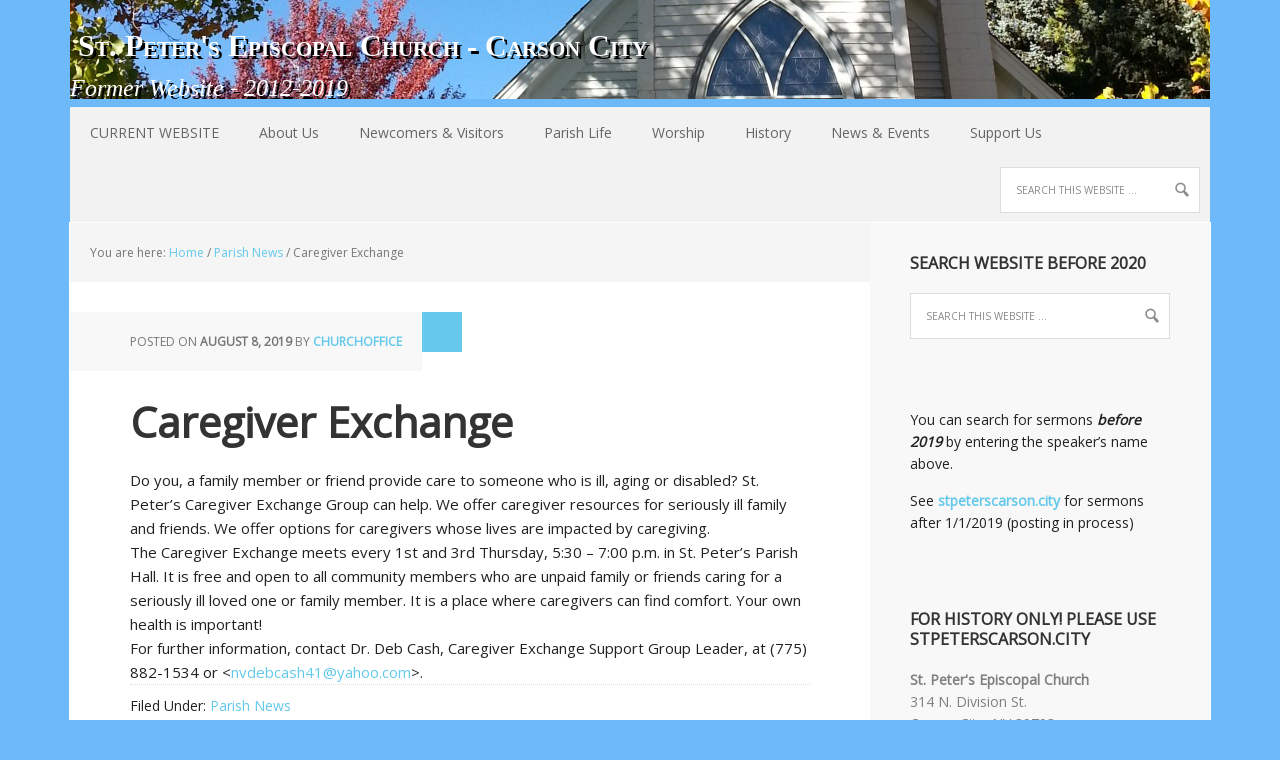

--- FILE ---
content_type: text/html
request_url: http://www.former.stpeterscarson.city/2019/08/08/caregiver-exchange/
body_size: 9539
content:
<!DOCTYPE html PUBLIC "-//W3C//DTD XHTML 1.0 Transitional//EN" "http://www.w3.org/TR/xhtml1/DTD/xhtml1-transitional.dtd">
<html xmlns="http://www.w3.org/1999/xhtml" lang="en-US" xml:lang="en-US">
<head profile="http://gmpg.org/xfn/11">
<meta http-equiv="Content-Type" content="text/html; charset=UTF-8" />
			<meta name="robots" content="noodp,noydir" />
		<meta name="viewport" content="width=device-width, initial-scale=1.0"/><title>Caregiver Exchange —  St. Peter&#039;s Episcopal Church &#8211; Carson City </title>
<meta name='robots' content='max-image-preview:large' />
	<style>img:is([sizes="auto" i], [sizes^="auto," i]) { contain-intrinsic-size: 3000px 1500px }</style>
	<link rel="canonical" href="http://www.former.stpeterscarson.city/2019/08/08/caregiver-exchange/" />
<script type="text/javascript">
/* <![CDATA[ */
window._wpemojiSettings = {"baseUrl":"https:\/\/s.w.org\/images\/core\/emoji\/16.0.1\/72x72\/","ext":".png","svgUrl":"https:\/\/s.w.org\/images\/core\/emoji\/16.0.1\/svg\/","svgExt":".svg","source":{"concatemoji":"http:\/\/www.former.stpeterscarson.city\/wp-includes\/js\/wp-emoji-release.min.js?ver=6.8.3"}};
/*! This file is auto-generated */
!function(s,n){var o,i,e;function c(e){try{var t={supportTests:e,timestamp:(new Date).valueOf()};sessionStorage.setItem(o,JSON.stringify(t))}catch(e){}}function p(e,t,n){e.clearRect(0,0,e.canvas.width,e.canvas.height),e.fillText(t,0,0);var t=new Uint32Array(e.getImageData(0,0,e.canvas.width,e.canvas.height).data),a=(e.clearRect(0,0,e.canvas.width,e.canvas.height),e.fillText(n,0,0),new Uint32Array(e.getImageData(0,0,e.canvas.width,e.canvas.height).data));return t.every(function(e,t){return e===a[t]})}function u(e,t){e.clearRect(0,0,e.canvas.width,e.canvas.height),e.fillText(t,0,0);for(var n=e.getImageData(16,16,1,1),a=0;a<n.data.length;a++)if(0!==n.data[a])return!1;return!0}function f(e,t,n,a){switch(t){case"flag":return n(e,"\ud83c\udff3\ufe0f\u200d\u26a7\ufe0f","\ud83c\udff3\ufe0f\u200b\u26a7\ufe0f")?!1:!n(e,"\ud83c\udde8\ud83c\uddf6","\ud83c\udde8\u200b\ud83c\uddf6")&&!n(e,"\ud83c\udff4\udb40\udc67\udb40\udc62\udb40\udc65\udb40\udc6e\udb40\udc67\udb40\udc7f","\ud83c\udff4\u200b\udb40\udc67\u200b\udb40\udc62\u200b\udb40\udc65\u200b\udb40\udc6e\u200b\udb40\udc67\u200b\udb40\udc7f");case"emoji":return!a(e,"\ud83e\udedf")}return!1}function g(e,t,n,a){var r="undefined"!=typeof WorkerGlobalScope&&self instanceof WorkerGlobalScope?new OffscreenCanvas(300,150):s.createElement("canvas"),o=r.getContext("2d",{willReadFrequently:!0}),i=(o.textBaseline="top",o.font="600 32px Arial",{});return e.forEach(function(e){i[e]=t(o,e,n,a)}),i}function t(e){var t=s.createElement("script");t.src=e,t.defer=!0,s.head.appendChild(t)}"undefined"!=typeof Promise&&(o="wpEmojiSettingsSupports",i=["flag","emoji"],n.supports={everything:!0,everythingExceptFlag:!0},e=new Promise(function(e){s.addEventListener("DOMContentLoaded",e,{once:!0})}),new Promise(function(t){var n=function(){try{var e=JSON.parse(sessionStorage.getItem(o));if("object"==typeof e&&"number"==typeof e.timestamp&&(new Date).valueOf()<e.timestamp+604800&&"object"==typeof e.supportTests)return e.supportTests}catch(e){}return null}();if(!n){if("undefined"!=typeof Worker&&"undefined"!=typeof OffscreenCanvas&&"undefined"!=typeof URL&&URL.createObjectURL&&"undefined"!=typeof Blob)try{var e="postMessage("+g.toString()+"("+[JSON.stringify(i),f.toString(),p.toString(),u.toString()].join(",")+"));",a=new Blob([e],{type:"text/javascript"}),r=new Worker(URL.createObjectURL(a),{name:"wpTestEmojiSupports"});return void(r.onmessage=function(e){c(n=e.data),r.terminate(),t(n)})}catch(e){}c(n=g(i,f,p,u))}t(n)}).then(function(e){for(var t in e)n.supports[t]=e[t],n.supports.everything=n.supports.everything&&n.supports[t],"flag"!==t&&(n.supports.everythingExceptFlag=n.supports.everythingExceptFlag&&n.supports[t]);n.supports.everythingExceptFlag=n.supports.everythingExceptFlag&&!n.supports.flag,n.DOMReady=!1,n.readyCallback=function(){n.DOMReady=!0}}).then(function(){return e}).then(function(){var e;n.supports.everything||(n.readyCallback(),(e=n.source||{}).concatemoji?t(e.concatemoji):e.wpemoji&&e.twemoji&&(t(e.twemoji),t(e.wpemoji)))}))}((window,document),window._wpemojiSettings);
/* ]]> */
</script>
<link rel='stylesheet' id='executive-theme-css' href='http://www.former.stpeterscarson.city/wp-content/themes/executive/style.css?ver=2.0' type='text/css' media='all' />
<style id='wp-emoji-styles-inline-css' type='text/css'>

	img.wp-smiley, img.emoji {
		display: inline !important;
		border: none !important;
		box-shadow: none !important;
		height: 1em !important;
		width: 1em !important;
		margin: 0 0.07em !important;
		vertical-align: -0.1em !important;
		background: none !important;
		padding: 0 !important;
	}
</style>
<link rel='stylesheet' id='wp-block-library-css' href='http://www.former.stpeterscarson.city/wp-includes/css/dist/block-library/style.min.css?ver=6.8.3' type='text/css' media='all' />
<style id='classic-theme-styles-inline-css' type='text/css'>
/*! This file is auto-generated */
.wp-block-button__link{color:#fff;background-color:#32373c;border-radius:9999px;box-shadow:none;text-decoration:none;padding:calc(.667em + 2px) calc(1.333em + 2px);font-size:1.125em}.wp-block-file__button{background:#32373c;color:#fff;text-decoration:none}
</style>
<style id='powerpress-player-block-style-inline-css' type='text/css'>


</style>
<style id='global-styles-inline-css' type='text/css'>
:root{--wp--preset--aspect-ratio--square: 1;--wp--preset--aspect-ratio--4-3: 4/3;--wp--preset--aspect-ratio--3-4: 3/4;--wp--preset--aspect-ratio--3-2: 3/2;--wp--preset--aspect-ratio--2-3: 2/3;--wp--preset--aspect-ratio--16-9: 16/9;--wp--preset--aspect-ratio--9-16: 9/16;--wp--preset--color--black: #000000;--wp--preset--color--cyan-bluish-gray: #abb8c3;--wp--preset--color--white: #ffffff;--wp--preset--color--pale-pink: #f78da7;--wp--preset--color--vivid-red: #cf2e2e;--wp--preset--color--luminous-vivid-orange: #ff6900;--wp--preset--color--luminous-vivid-amber: #fcb900;--wp--preset--color--light-green-cyan: #7bdcb5;--wp--preset--color--vivid-green-cyan: #00d084;--wp--preset--color--pale-cyan-blue: #8ed1fc;--wp--preset--color--vivid-cyan-blue: #0693e3;--wp--preset--color--vivid-purple: #9b51e0;--wp--preset--gradient--vivid-cyan-blue-to-vivid-purple: linear-gradient(135deg,rgba(6,147,227,1) 0%,rgb(155,81,224) 100%);--wp--preset--gradient--light-green-cyan-to-vivid-green-cyan: linear-gradient(135deg,rgb(122,220,180) 0%,rgb(0,208,130) 100%);--wp--preset--gradient--luminous-vivid-amber-to-luminous-vivid-orange: linear-gradient(135deg,rgba(252,185,0,1) 0%,rgba(255,105,0,1) 100%);--wp--preset--gradient--luminous-vivid-orange-to-vivid-red: linear-gradient(135deg,rgba(255,105,0,1) 0%,rgb(207,46,46) 100%);--wp--preset--gradient--very-light-gray-to-cyan-bluish-gray: linear-gradient(135deg,rgb(238,238,238) 0%,rgb(169,184,195) 100%);--wp--preset--gradient--cool-to-warm-spectrum: linear-gradient(135deg,rgb(74,234,220) 0%,rgb(151,120,209) 20%,rgb(207,42,186) 40%,rgb(238,44,130) 60%,rgb(251,105,98) 80%,rgb(254,248,76) 100%);--wp--preset--gradient--blush-light-purple: linear-gradient(135deg,rgb(255,206,236) 0%,rgb(152,150,240) 100%);--wp--preset--gradient--blush-bordeaux: linear-gradient(135deg,rgb(254,205,165) 0%,rgb(254,45,45) 50%,rgb(107,0,62) 100%);--wp--preset--gradient--luminous-dusk: linear-gradient(135deg,rgb(255,203,112) 0%,rgb(199,81,192) 50%,rgb(65,88,208) 100%);--wp--preset--gradient--pale-ocean: linear-gradient(135deg,rgb(255,245,203) 0%,rgb(182,227,212) 50%,rgb(51,167,181) 100%);--wp--preset--gradient--electric-grass: linear-gradient(135deg,rgb(202,248,128) 0%,rgb(113,206,126) 100%);--wp--preset--gradient--midnight: linear-gradient(135deg,rgb(2,3,129) 0%,rgb(40,116,252) 100%);--wp--preset--font-size--small: 13px;--wp--preset--font-size--medium: 20px;--wp--preset--font-size--large: 36px;--wp--preset--font-size--x-large: 42px;--wp--preset--spacing--20: 0.44rem;--wp--preset--spacing--30: 0.67rem;--wp--preset--spacing--40: 1rem;--wp--preset--spacing--50: 1.5rem;--wp--preset--spacing--60: 2.25rem;--wp--preset--spacing--70: 3.38rem;--wp--preset--spacing--80: 5.06rem;--wp--preset--shadow--natural: 6px 6px 9px rgba(0, 0, 0, 0.2);--wp--preset--shadow--deep: 12px 12px 50px rgba(0, 0, 0, 0.4);--wp--preset--shadow--sharp: 6px 6px 0px rgba(0, 0, 0, 0.2);--wp--preset--shadow--outlined: 6px 6px 0px -3px rgba(255, 255, 255, 1), 6px 6px rgba(0, 0, 0, 1);--wp--preset--shadow--crisp: 6px 6px 0px rgba(0, 0, 0, 1);}:where(.is-layout-flex){gap: 0.5em;}:where(.is-layout-grid){gap: 0.5em;}body .is-layout-flex{display: flex;}.is-layout-flex{flex-wrap: wrap;align-items: center;}.is-layout-flex > :is(*, div){margin: 0;}body .is-layout-grid{display: grid;}.is-layout-grid > :is(*, div){margin: 0;}:where(.wp-block-columns.is-layout-flex){gap: 2em;}:where(.wp-block-columns.is-layout-grid){gap: 2em;}:where(.wp-block-post-template.is-layout-flex){gap: 1.25em;}:where(.wp-block-post-template.is-layout-grid){gap: 1.25em;}.has-black-color{color: var(--wp--preset--color--black) !important;}.has-cyan-bluish-gray-color{color: var(--wp--preset--color--cyan-bluish-gray) !important;}.has-white-color{color: var(--wp--preset--color--white) !important;}.has-pale-pink-color{color: var(--wp--preset--color--pale-pink) !important;}.has-vivid-red-color{color: var(--wp--preset--color--vivid-red) !important;}.has-luminous-vivid-orange-color{color: var(--wp--preset--color--luminous-vivid-orange) !important;}.has-luminous-vivid-amber-color{color: var(--wp--preset--color--luminous-vivid-amber) !important;}.has-light-green-cyan-color{color: var(--wp--preset--color--light-green-cyan) !important;}.has-vivid-green-cyan-color{color: var(--wp--preset--color--vivid-green-cyan) !important;}.has-pale-cyan-blue-color{color: var(--wp--preset--color--pale-cyan-blue) !important;}.has-vivid-cyan-blue-color{color: var(--wp--preset--color--vivid-cyan-blue) !important;}.has-vivid-purple-color{color: var(--wp--preset--color--vivid-purple) !important;}.has-black-background-color{background-color: var(--wp--preset--color--black) !important;}.has-cyan-bluish-gray-background-color{background-color: var(--wp--preset--color--cyan-bluish-gray) !important;}.has-white-background-color{background-color: var(--wp--preset--color--white) !important;}.has-pale-pink-background-color{background-color: var(--wp--preset--color--pale-pink) !important;}.has-vivid-red-background-color{background-color: var(--wp--preset--color--vivid-red) !important;}.has-luminous-vivid-orange-background-color{background-color: var(--wp--preset--color--luminous-vivid-orange) !important;}.has-luminous-vivid-amber-background-color{background-color: var(--wp--preset--color--luminous-vivid-amber) !important;}.has-light-green-cyan-background-color{background-color: var(--wp--preset--color--light-green-cyan) !important;}.has-vivid-green-cyan-background-color{background-color: var(--wp--preset--color--vivid-green-cyan) !important;}.has-pale-cyan-blue-background-color{background-color: var(--wp--preset--color--pale-cyan-blue) !important;}.has-vivid-cyan-blue-background-color{background-color: var(--wp--preset--color--vivid-cyan-blue) !important;}.has-vivid-purple-background-color{background-color: var(--wp--preset--color--vivid-purple) !important;}.has-black-border-color{border-color: var(--wp--preset--color--black) !important;}.has-cyan-bluish-gray-border-color{border-color: var(--wp--preset--color--cyan-bluish-gray) !important;}.has-white-border-color{border-color: var(--wp--preset--color--white) !important;}.has-pale-pink-border-color{border-color: var(--wp--preset--color--pale-pink) !important;}.has-vivid-red-border-color{border-color: var(--wp--preset--color--vivid-red) !important;}.has-luminous-vivid-orange-border-color{border-color: var(--wp--preset--color--luminous-vivid-orange) !important;}.has-luminous-vivid-amber-border-color{border-color: var(--wp--preset--color--luminous-vivid-amber) !important;}.has-light-green-cyan-border-color{border-color: var(--wp--preset--color--light-green-cyan) !important;}.has-vivid-green-cyan-border-color{border-color: var(--wp--preset--color--vivid-green-cyan) !important;}.has-pale-cyan-blue-border-color{border-color: var(--wp--preset--color--pale-cyan-blue) !important;}.has-vivid-cyan-blue-border-color{border-color: var(--wp--preset--color--vivid-cyan-blue) !important;}.has-vivid-purple-border-color{border-color: var(--wp--preset--color--vivid-purple) !important;}.has-vivid-cyan-blue-to-vivid-purple-gradient-background{background: var(--wp--preset--gradient--vivid-cyan-blue-to-vivid-purple) !important;}.has-light-green-cyan-to-vivid-green-cyan-gradient-background{background: var(--wp--preset--gradient--light-green-cyan-to-vivid-green-cyan) !important;}.has-luminous-vivid-amber-to-luminous-vivid-orange-gradient-background{background: var(--wp--preset--gradient--luminous-vivid-amber-to-luminous-vivid-orange) !important;}.has-luminous-vivid-orange-to-vivid-red-gradient-background{background: var(--wp--preset--gradient--luminous-vivid-orange-to-vivid-red) !important;}.has-very-light-gray-to-cyan-bluish-gray-gradient-background{background: var(--wp--preset--gradient--very-light-gray-to-cyan-bluish-gray) !important;}.has-cool-to-warm-spectrum-gradient-background{background: var(--wp--preset--gradient--cool-to-warm-spectrum) !important;}.has-blush-light-purple-gradient-background{background: var(--wp--preset--gradient--blush-light-purple) !important;}.has-blush-bordeaux-gradient-background{background: var(--wp--preset--gradient--blush-bordeaux) !important;}.has-luminous-dusk-gradient-background{background: var(--wp--preset--gradient--luminous-dusk) !important;}.has-pale-ocean-gradient-background{background: var(--wp--preset--gradient--pale-ocean) !important;}.has-electric-grass-gradient-background{background: var(--wp--preset--gradient--electric-grass) !important;}.has-midnight-gradient-background{background: var(--wp--preset--gradient--midnight) !important;}.has-small-font-size{font-size: var(--wp--preset--font-size--small) !important;}.has-medium-font-size{font-size: var(--wp--preset--font-size--medium) !important;}.has-large-font-size{font-size: var(--wp--preset--font-size--large) !important;}.has-x-large-font-size{font-size: var(--wp--preset--font-size--x-large) !important;}
:where(.wp-block-post-template.is-layout-flex){gap: 1.25em;}:where(.wp-block-post-template.is-layout-grid){gap: 1.25em;}
:where(.wp-block-columns.is-layout-flex){gap: 2em;}:where(.wp-block-columns.is-layout-grid){gap: 2em;}
:root :where(.wp-block-pullquote){font-size: 1.5em;line-height: 1.6;}
</style>
<link rel='stylesheet' id='foobox-free-min-css' href='http://www.former.stpeterscarson.city/wp-content/plugins/foobox-image-lightbox/free/css/foobox.free.min.css?ver=2.7.35' type='text/css' media='all' />
<link rel='stylesheet' id='cpsh-shortcodes-css' href='http://www.former.stpeterscarson.city/wp-content/plugins/column-shortcodes//assets/css/shortcodes.css?ver=1.0.1' type='text/css' media='all' />
<link rel='stylesheet' id='contact-form-7-css' href='http://www.former.stpeterscarson.city/wp-content/plugins/contact-form-7/includes/css/styles.css?ver=6.1.2' type='text/css' media='all' />
<script type="text/javascript" src="http://www.former.stpeterscarson.city/wp-includes/js/jquery/jquery.min.js?ver=3.7.1" id="jquery-core-js"></script>
<script type="text/javascript" src="http://www.former.stpeterscarson.city/wp-includes/js/jquery/jquery-migrate.min.js?ver=3.4.1" id="jquery-migrate-js"></script>
<!--[if lt IE 9]>
<script type="text/javascript" src="http://www.former.stpeterscarson.city/wp-content/themes/genesis/lib/js/html5shiv.min.js?ver=3.7.3" id="html5shiv-js"></script>
<![endif]-->
<script type="text/javascript" id="foobox-free-min-js-before">
/* <![CDATA[ */
/* Run FooBox FREE (v2.7.35) */
var FOOBOX = window.FOOBOX = {
	ready: true,
	disableOthers: false,
	o: {wordpress: { enabled: true }, countMessage:'image %index of %total', captions: { dataTitle: ["captionTitle","title"], dataDesc: ["captionDesc","description"] }, rel: '', excludes:'.fbx-link,.nofoobox,.nolightbox,a[href*="pinterest.com/pin/create/button/"]', affiliate : { enabled: false }},
	selectors: [
		".foogallery-container.foogallery-lightbox-foobox", ".foogallery-container.foogallery-lightbox-foobox-free", ".gallery", ".wp-block-gallery", ".wp-caption", ".wp-block-image", "a:has(img[class*=wp-image-])", ".foobox"
	],
	pre: function( $ ){
		// Custom JavaScript (Pre)
		
	},
	post: function( $ ){
		// Custom JavaScript (Post)
		
		// Custom Captions Code
		
	},
	custom: function( $ ){
		// Custom Extra JS
		
	}
};
/* ]]> */
</script>
<script type="text/javascript" src="http://www.former.stpeterscarson.city/wp-content/plugins/foobox-image-lightbox/free/js/foobox.free.min.js?ver=2.7.35" id="foobox-free-min-js"></script>
<link rel="https://api.w.org/" href="http://www.former.stpeterscarson.city/wp-json/" /><link rel="alternate" title="JSON" type="application/json" href="http://www.former.stpeterscarson.city/wp-json/wp/v2/posts/3186" /><link rel="EditURI" type="application/rsd+xml" title="RSD" href="http://www.former.stpeterscarson.city/xmlrpc.php?rsd" />
<link rel="alternate" title="oEmbed (JSON)" type="application/json+oembed" href="http://www.former.stpeterscarson.city/wp-json/oembed/1.0/embed?url=http%3A%2F%2Fwww.former.stpeterscarson.city%2F2019%2F08%2F08%2Fcaregiver-exchange%2F" />
<link rel="alternate" title="oEmbed (XML)" type="text/xml+oembed" href="http://www.former.stpeterscarson.city/wp-json/oembed/1.0/embed?url=http%3A%2F%2Fwww.former.stpeterscarson.city%2F2019%2F08%2F08%2Fcaregiver-exchange%2F&#038;format=xml" />
            <script type="text/javascript"><!--
                                function powerpress_pinw(pinw_url){window.open(pinw_url, 'PowerPressPlayer','toolbar=0,status=0,resizable=1,width=460,height=320');	return false;}
                //-->

                // tabnab protection
                window.addEventListener('load', function () {
                    // make all links have rel="noopener noreferrer"
                    document.querySelectorAll('a[target="_blank"]').forEach(link => {
                        link.setAttribute('rel', 'noopener noreferrer');
                    });
                });
            </script>
            <link rel="icon" href="http://www.former.stpeterscarson.city/wp-content/themes/executive/images/favicon.ico" />
<link rel="pingback" href="http://www.former.stpeterscarson.city/xmlrpc.php" />
<style type="text/css">#header { background: url(http://www.former.stpeterscarson.city/wp-content/uploads/2013/02/cropped-stpeterfallleavesbig.jpg) no-repeat !important; }.custom-header #title a, .custom-header #title a:hover, .custom-header #description { color: #ffffff !important; }</style>
<style type="text/css" id="custom-background-css">
body.custom-background { background-color: #6db9fa; }
</style>
			<style type="text/css" id="wp-custom-css">
			#title a, #title a:hover {
color: #d54e21;
font-family: Georgia,Times,'Times New Roman',serif;
font-size: 30px;
text-shadow: 3px 3px #000000;
font-variant: small-caps;
text-decoration: none;
}


#description {
color: #21759b;
font-family: Oswald,Times,'Times New Roman',serif;
font-size: 24px;
text-shadow: 3px 3px #000000;
text-decoration: none;
font-style: italic;
}

		</style>
		</head>
<body class="wp-singular post-template-default single single-post postid-3186 single-format-standard custom-background wp-theme-genesis wp-child-theme-executive custom-header header-full-width content-sidebar executive-"><div id="wrap"><div id="header"><div class="wrap"><div id="title-area"><p id="title"><a href="http://www.former.stpeterscarson.city/"> St. Peter&#039;s Episcopal Church - Carson City </a></p><p id="description">Former Website - 2012-2019</p></div></div></div><div id="nav"><div class="wrap"><ul id="menu-main-menu" class="menu genesis-nav-menu menu-primary js-superfish"><li id="menu-item-3213" class="menu-item menu-item-type-custom menu-item-object-custom menu-item-3213"><a href="https://stpeterscarson.city">CURRENT WEBSITE</a></li>
<li id="menu-item-71" class="menu-item menu-item-type-post_type menu-item-object-page menu-item-has-children menu-item-71"><a href="http://www.former.stpeterscarson.city/about-us/">About Us</a>
<ul class="sub-menu">
	<li id="menu-item-66" class="menu-item menu-item-type-post_type menu-item-object-page menu-item-66"><a href="http://www.former.stpeterscarson.city/about-us/who-we-are/">Our Clergy</a></li>
	<li id="menu-item-653" class="menu-item menu-item-type-post_type menu-item-object-page menu-item-653"><a href="http://www.former.stpeterscarson.city/our-vestry/">Our Vestry</a></li>
</ul>
</li>
<li id="menu-item-65" class="menu-item menu-item-type-post_type menu-item-object-page menu-item-has-children menu-item-65"><a href="http://www.former.stpeterscarson.city/for-newcomers-and-visitors/">Newcomers &#038; Visitors</a>
<ul class="sub-menu">
	<li id="menu-item-144" class="menu-item menu-item-type-post_type menu-item-object-page menu-item-home menu-item-144"><a href="http://www.former.stpeterscarson.city/">Welcome (2019 Website)</a></li>
	<li id="menu-item-62" class="menu-item menu-item-type-post_type menu-item-object-page menu-item-62"><a href="http://www.former.stpeterscarson.city/for-newcomers-and-visitors/directions/">Finding Us</a></li>
	<li id="menu-item-64" class="menu-item menu-item-type-post_type menu-item-object-page menu-item-64"><a href="http://www.former.stpeterscarson.city/for-newcomers-and-visitors/become-a-member/">Becoming a Member</a></li>
</ul>
</li>
<li id="menu-item-56" class="menu-item menu-item-type-post_type menu-item-object-page menu-item-has-children menu-item-56"><a href="http://www.former.stpeterscarson.city/parish-life/">Parish Life</a>
<ul class="sub-menu">
	<li id="menu-item-61" class="menu-item menu-item-type-post_type menu-item-object-page menu-item-61"><a href="http://www.former.stpeterscarson.city/parish-life/children-and-youth/">Children and Youth</a></li>
	<li id="menu-item-378" class="menu-item menu-item-type-post_type menu-item-object-page menu-item-378"><a href="http://www.former.stpeterscarson.city/parish-life/adult-formation/">Adult Formation</a></li>
	<li id="menu-item-57" class="menu-item menu-item-type-post_type menu-item-object-page menu-item-57"><a href="http://www.former.stpeterscarson.city/parish-life/service-2/">Outreach Ministries</a></li>
	<li id="menu-item-59" class="menu-item menu-item-type-post_type menu-item-object-page menu-item-59"><a href="http://www.former.stpeterscarson.city/parish-life/stewardship/">Stewardship</a></li>
	<li id="menu-item-2306" class="menu-item menu-item-type-post_type menu-item-object-page menu-item-2306"><a href="http://www.former.stpeterscarson.city/parish-life/online-directory/">Online Directory</a></li>
</ul>
</li>
<li id="menu-item-58" class="menu-item menu-item-type-post_type menu-item-object-page menu-item-has-children menu-item-58"><a href="http://www.former.stpeterscarson.city/worship-and-music/">Worship</a>
<ul class="sub-menu">
	<li id="menu-item-60" class="menu-item menu-item-type-post_type menu-item-object-page menu-item-60"><a href="http://www.former.stpeterscarson.city/worship-and-music/service/">Spirituality</a></li>
	<li id="menu-item-1239" class="menu-item menu-item-type-taxonomy menu-item-object-category menu-item-1239"><a href="http://www.former.stpeterscarson.city/category/sermons/">Sermons</a></li>
	<li id="menu-item-379" class="menu-item menu-item-type-post_type menu-item-object-page menu-item-379"><a href="http://www.former.stpeterscarson.city/worship-and-music/opportunities-to-be-of-service/">Opportunities to be of Service</a></li>
</ul>
</li>
<li id="menu-item-67" class="menu-item menu-item-type-post_type menu-item-object-page menu-item-has-children menu-item-67"><a href="http://www.former.stpeterscarson.city/history/">History</a>
<ul class="sub-menu">
	<li id="menu-item-2793" class="menu-item menu-item-type-post_type menu-item-object-page menu-item-2793"><a href="http://www.former.stpeterscarson.city/former-rectors-of-st-peters/">Former Rectors of St. Peter’s</a></li>
	<li id="menu-item-174" class="menu-item menu-item-type-post_type menu-item-object-page menu-item-174"><a href="http://www.former.stpeterscarson.city/history/history-1/">Historical Surveys and Reports</a></li>
</ul>
</li>
<li id="menu-item-76" class="menu-item menu-item-type-post_type menu-item-object-page menu-item-has-children menu-item-76"><a href="http://www.former.stpeterscarson.city/news-and-events/">News &#038; Events</a>
<ul class="sub-menu">
	<li id="menu-item-1890" class="menu-item menu-item-type-taxonomy menu-item-object-category current-post-ancestor current-menu-parent current-post-parent menu-item-1890"><a href="http://www.former.stpeterscarson.city/category/news/">Parish News</a></li>
	<li id="menu-item-486" class="menu-item menu-item-type-post_type menu-item-object-page menu-item-486"><a href="http://www.former.stpeterscarson.city/news-and-events/recent-newsletters/">Recent Newsletters</a></li>
	<li id="menu-item-2587" class="menu-item menu-item-type-post_type menu-item-object-page menu-item-2587"><a href="http://www.former.stpeterscarson.city/news-and-events/monthly-calendar/">Monthly Calendar</a></li>
</ul>
</li>
<li id="menu-item-493" class="menu-item menu-item-type-post_type menu-item-object-page menu-item-493"><a href="http://www.former.stpeterscarson.city/giving-to-support-our-ministries/">Support Us</a></li>
<li class="right search"><form method="get" class="searchform search-form" action="http://www.former.stpeterscarson.city/" role="search" ><input type="text" value="Search this website &#x02026;" name="s" class="s search-input" onfocus="if ('Search this website &#x2026;' === this.value) {this.value = '';}" onblur="if ('' === this.value) {this.value = 'Search this website &#x2026;';}" /><input type="submit" class="searchsubmit search-submit" value="Search" /></form></li></ul></div></div><div id="inner"><div id="content-sidebar-wrap"><div id="content" class="hfeed"><div class="breadcrumb">You are here: <a href="http://www.former.stpeterscarson.city/"><span class="breadcrumb-link-text-wrap" itemprop="name">Home</span></a> <span aria-label="breadcrumb separator">/</span> <a href="http://www.former.stpeterscarson.city/category/news/"><span class="breadcrumb-link-text-wrap" itemprop="name">Parish News</span></a> <span aria-label="breadcrumb separator">/</span> Caregiver Exchange</div><div class="post-3186 post type-post status-publish format-standard hentry category-news entry"><div class="post-info">
	    <div class='date-info'>posted on <span class="date published time" title="2019-08-08T11:19:13-07:00"><span class='date'>August 8, 2019</span></span>  by <span class="author vcard"><span class="fn"><a href="http://www.former.stpeterscarson.city/author/churchoffice/" rel="author">ChurchOffice</a></span></span> 
	    </div>
	    <div class="comments">
	    	
	    </div></div><h1 class="entry-title">Caregiver Exchange</h1>
<div class="entry-content"><div>Do you, a family member or friend provide care to someone who is ill, aging or disabled? St. Peter’s Caregiver Exchange Group can help. We offer caregiver resources for seriously ill family and friends. We offer options for caregivers whose lives are impacted by caregiving.</div>
<div></div>
<div>The Caregiver Exchange meets every 1st and 3rd Thursday, 5:30 &#8211; 7:00 p.m. in St. Peter’s Parish Hall. It is free and open to all community members who are unpaid family or friends caring for a seriously ill loved one or family member. It is a place where caregivers can find comfort. Your own health is important!</div>
<div></div>
<div>For further information, contact Dr. Deb Cash, Caregiver Exchange Support Group Leader, at (775) 882-1534 or &lt;<a href="mailto:nvdebcash41@yahoo.com" target="_blank" rel="noopener noreferrer">nvdebcash41@yahoo.com</a>&gt;.</div>
<!--<rdf:RDF xmlns:rdf="http://www.w3.org/1999/02/22-rdf-syntax-ns#"
			xmlns:dc="http://purl.org/dc/elements/1.1/"
			xmlns:trackback="http://madskills.com/public/xml/rss/module/trackback/">
		<rdf:Description rdf:about="http://www.former.stpeterscarson.city/2019/08/08/caregiver-exchange/"
    dc:identifier="http://www.former.stpeterscarson.city/2019/08/08/caregiver-exchange/"
    dc:title="Caregiver Exchange"
    trackback:ping="http://www.former.stpeterscarson.city/2019/08/08/caregiver-exchange/trackback/" />
</rdf:RDF>-->
</div><div class="post-meta"><span class="categories">Filed Under: <a href="http://www.former.stpeterscarson.city/category/news/" rel="category tag">Parish News</a></span> </div></div></div><div id="sidebar" class="sidebar widget-area"><div id="search-5" class="widget widget_search"><div class="widget-wrap"><h4 class="widget-title widgettitle">Search Website before 2020</h4>
<form method="get" class="searchform search-form" action="http://www.former.stpeterscarson.city/" role="search" ><input type="text" value="Search this website &#x02026;" name="s" class="s search-input" onfocus="if ('Search this website &#x2026;' === this.value) {this.value = '';}" onblur="if ('' === this.value) {this.value = 'Search this website &#x2026;';}" /><input type="submit" class="searchsubmit search-submit" value="Search" /></form></div></div>
<div id="text-7" class="widget widget_text"><div class="widget-wrap">			<div class="textwidget"><p>You can search for sermons <em><strong>before 2019</strong></em> by entering the speaker&#8217;s name above.</p>
<p>See<strong> <a href="https://www.stpeterscarson.city/sermon-archive/">stpeterscarson.city</a></strong> for sermons after 1/1/2019 (posting in process)</p>
</div>
		</div></div>
<div id="text-3" class="widget widget_text"><div class="widget-wrap"><h4 class="widget-title widgettitle">FOR HISTORY ONLY! Please use stpeterscarson.city</h4>
			<div class="textwidget"><p><font color="grey"><b>St. Peter's Episcopal Church</b><br />
314 N. Division St.<br />
Carson City, NV 89703</p>
<p><b>Mailing Address:</b><br />
305 N. Minnesota St.<br />
Carson City, NV 89703</p>
<p><b><font color="red">ALL ARE WELCOME AT<br />
OUR SERVICES:</font></b></p>
<p><b>Sundays  </b><br />
8:00am....... Rite II Traditional Service<br />
10:00am..... Contemporary Service and Child Care</p>
<p><b>Wednesdays</b><br />
10:00am..... Healing Service<br />
with Holy Communion</p>
<p><b>Church Office Hours</b><br />
Tues-Fri 9:00 am - 1:30 pm<br />
or by appointment<br />
(775) 882-1534<br />
See "Contact Us" page</font></p>
</div>
		</div></div>
<div id="nav_menu-2" class="widget widget_nav_menu"><div class="widget-wrap"><h4 class="widget-title widgettitle">Contact Us</h4>
<div class="menu-secondary-menu-container"><ul id="menu-secondary-menu" class="menu"><li id="menu-item-73" class="menu-item menu-item-type-post_type menu-item-object-page menu-item-73"><a href="http://www.former.stpeterscarson.city/about-us/contact-us/">Contact Us</a></li>
<li id="menu-item-459" class="menu-item menu-item-type-custom menu-item-object-custom menu-item-459"><a href="https://www.facebook.com/stpeterscarsoncity/" title="St. Peter&#8217;s Facebook page">Our Facebook Page</a></li>
<li id="menu-item-72" class="menu-item menu-item-type-post_type menu-item-object-page menu-item-72"><a href="http://www.former.stpeterscarson.city/for-newcomers-and-visitors/directions/" title="Map/Directions">Location of St. Peter&#8217;s</a></li>
</ul></div></div></div>
<div id="linkcat-5" class="widget widget_links"><div class="widget-wrap"><h4 class="widget-title widgettitle">Church Links</h4>

	<ul class='xoxo blogroll'>
<li><a href="http://prayer.forwardmovement.org/forward_day_by_day.php" title="Daily Meditations" target="_blank">&quot;Forward Day by Day&quot; Meditations</a></li>
<li><a href="http://www.former.stpeterscarson.city/wp-content/uploads/2019/02/Baptism-Form.pdf" title="Information needed from people celebrating baptism" target="_blank">Baptism Form (PDF download)</a></li>
<li><a href="http://bishopdansblog.blogspot.com/" title="The Rt. Rev. Dan Edwards, Bishop of the Episcopal Diocese of Nevada">Bishop Dan&#039;s Blog and Sermons</a></li>
<li><a href="https://members.instantchurchdirectory.com/" title="Parish members log in here" target="_blank">Church Online Directory</a></li>
<li><a href="http://www.former.stpeterscarson.city/wp-content/uploads/2019/02/Confirmation-Form.pdf" title="Information needed from people joining the church" target="_blank">Confirmation Form (PDF download)</a></li>
<li><a href="http://www.ecfvp.org/" title="Episcopal Church Foundation: Leadership Resources">ECF Vital Practices for Leading Congregations</a></li>
<li><a href="http://www.episcopalchurch.org" title="the national church website" target="_blank">Episcopal Church</a></li>
<li><a href="http://episcopaldigitalnetwork.com/ens/" target="_blank">Episcopal Church News</a></li>
<li><a href="http://www.episcopalnevada.org" target="_blank">Episcopal Diocese of Nevada</a></li>
<li><a href="http://www.er-d.org/index.php" title="Healing a hurting world">Episcopal Relief and Development</a></li>
<li><a href="http://www.former.stpeterscarson.city/wp-content/uploads/2019/02/Wedding-Policy.pdf" title="Use of the church for marriage services" target="_blank">Wedding Policy (PDF download)</a></li>
<li><a href="http://www.former.stpeterscarson.city/wp-content/uploads/2017/03/WesternMissionaryMuseumVirginiaCity.pdf" rel="me" title="Flyer about Restoration of St. Paul the Prospector church in Virginia City" target="_blank">Western Missionary Museum (PDF download)</a></li>

	</ul>
</div></div>

</div></div></div><div id="footer" class="footer"><div class="wrap"><div class="gototop"><p><a href="#wrap" rel="nofollow">Return to top of page</a></p></div><div class="creds"><p>Copyright &#x000A9;&nbsp;2025 &#x000B7; <a href="http://www.studiopress.com/themes/executve">Executive Child Theme</a> on <a href="https://www.studiopress.com/">Genesis Framework</a> &#x000B7; <a href="https://wordpress.org/">WordPress</a> &#x000B7; <a href="http://www.former.stpeterscarson.city/wp-login.php">Log in</a></p></div></div></div></div><script type="speculationrules">
{"prefetch":[{"source":"document","where":{"and":[{"href_matches":"\/*"},{"not":{"href_matches":["\/wp-*.php","\/wp-admin\/*","\/wp-content\/uploads\/*","\/wp-content\/*","\/wp-content\/plugins\/*","\/wp-content\/themes\/executive\/*","\/wp-content\/themes\/genesis\/*","\/*\\?(.+)"]}},{"not":{"selector_matches":"a[rel~=\"nofollow\"]"}},{"not":{"selector_matches":".no-prefetch, .no-prefetch a"}}]},"eagerness":"conservative"}]}
</script>
<script type="text/javascript" src="http://www.former.stpeterscarson.city/wp-includes/js/dist/hooks.min.js?ver=4d63a3d491d11ffd8ac6" id="wp-hooks-js"></script>
<script type="text/javascript" src="http://www.former.stpeterscarson.city/wp-includes/js/dist/i18n.min.js?ver=5e580eb46a90c2b997e6" id="wp-i18n-js"></script>
<script type="text/javascript" id="wp-i18n-js-after">
/* <![CDATA[ */
wp.i18n.setLocaleData( { 'text direction\u0004ltr': [ 'ltr' ] } );
/* ]]> */
</script>
<script type="text/javascript" src="http://www.former.stpeterscarson.city/wp-content/plugins/contact-form-7/includes/swv/js/index.js?ver=6.1.2" id="swv-js"></script>
<script type="text/javascript" id="contact-form-7-js-before">
/* <![CDATA[ */
var wpcf7 = {
    "api": {
        "root": "http:\/\/www.former.stpeterscarson.city\/wp-json\/",
        "namespace": "contact-form-7\/v1"
    }
};
/* ]]> */
</script>
<script type="text/javascript" src="http://www.former.stpeterscarson.city/wp-content/plugins/contact-form-7/includes/js/index.js?ver=6.1.2" id="contact-form-7-js"></script>
<script type="text/javascript" src="http://www.former.stpeterscarson.city/wp-includes/js/hoverIntent.min.js?ver=1.10.2" id="hoverIntent-js"></script>
<script type="text/javascript" src="http://www.former.stpeterscarson.city/wp-content/themes/genesis/lib/js/menu/superfish.min.js?ver=1.7.10" id="superfish-js"></script>
<script type="text/javascript" src="http://www.former.stpeterscarson.city/wp-content/themes/genesis/lib/js/menu/superfish.args.min.js?ver=2.10.1" id="superfish-args-js"></script>
<script type="text/javascript" src="http://www.former.stpeterscarson.city/wp-content/themes/genesis/lib/js/menu/superfish.compat.min.js?ver=2.10.1" id="superfish-compat-js"></script>
</body></html>

<!--Generated by Endurance Page Cache-->